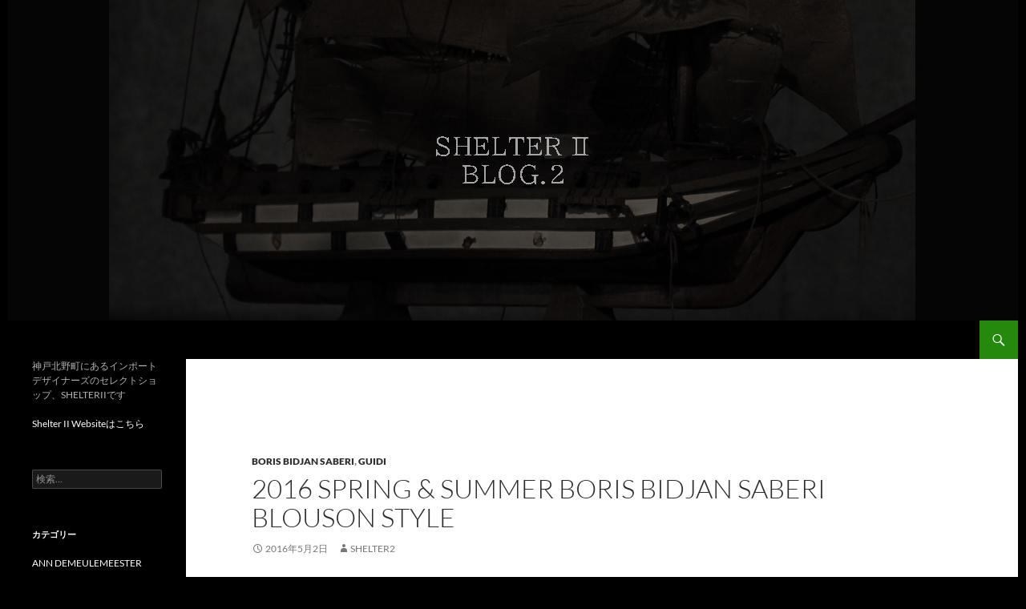

--- FILE ---
content_type: text/html; charset=UTF-8
request_url: http://blog.shelter2.com/2016/05/02/2016-spring-summer-boris-bidjan-saberi-blouson-style/
body_size: 16088
content:
<!DOCTYPE html>
<!--[if IE 7]>
<html class="ie ie7" dir="ltr" lang="ja" prefix="og: https://ogp.me/ns#">
<![endif]-->
<!--[if IE 8]>
<html class="ie ie8" dir="ltr" lang="ja" prefix="og: https://ogp.me/ns#">
<![endif]-->
<!--[if !(IE 7) & !(IE 8)]><!-->
<html dir="ltr" lang="ja" prefix="og: https://ogp.me/ns#">
<!--<![endif]-->
<head>
	<meta charset="UTF-8">
	<meta name="viewport" content="width=device-width, initial-scale=1.0">
	<title>2016 SPRING &amp; SUMMER BORIS BIDJAN SABERI BLOUSON STYLE | ShelterII BLOG</title>
	<link rel="profile" href="https://gmpg.org/xfn/11">
	<link rel="pingback" href="http://blog.shelter2.com/xmlrpc.php">
	<!--[if lt IE 9]>
	<script src="http://blog.shelter2.com/wp-content/themes/twentyfourteen/js/html5.js?ver=3.7.0"></script>
	<![endif]-->
	
		<!-- All in One SEO 4.7.9.1 - aioseo.com -->
	<meta name="description" content="本日はBORIS BIDJAN SABERIのブルゾンをメインにしたスタイリングをご紹介。 DIAGONAL" />
	<meta name="robots" content="max-image-preview:large" />
	<meta name="author" content="Shelter2"/>
	<link rel="canonical" href="http://blog.shelter2.com/2016/05/02/2016-spring-summer-boris-bidjan-saberi-blouson-style/" />
	<meta name="generator" content="All in One SEO (AIOSEO) 4.7.9.1" />
		<meta property="og:locale" content="ja_JP" />
		<meta property="og:site_name" content="ShelterII BLOG | 神戸北野町にあるインポートデザイナーズのセレクトショップ、SHELTERIIです" />
		<meta property="og:type" content="article" />
		<meta property="og:title" content="2016 SPRING &amp; SUMMER BORIS BIDJAN SABERI BLOUSON STYLE | ShelterII BLOG" />
		<meta property="og:description" content="本日はBORIS BIDJAN SABERIのブルゾンをメインにしたスタイリングをご紹介。 DIAGONAL" />
		<meta property="og:url" content="http://blog.shelter2.com/2016/05/02/2016-spring-summer-boris-bidjan-saberi-blouson-style/" />
		<meta property="article:published_time" content="2016-05-02T06:42:18+00:00" />
		<meta property="article:modified_time" content="2016-05-02T06:42:18+00:00" />
		<meta name="twitter:card" content="summary" />
		<meta name="twitter:title" content="2016 SPRING &amp; SUMMER BORIS BIDJAN SABERI BLOUSON STYLE | ShelterII BLOG" />
		<meta name="twitter:description" content="本日はBORIS BIDJAN SABERIのブルゾンをメインにしたスタイリングをご紹介。 DIAGONAL" />
		<script type="application/ld+json" class="aioseo-schema">
			{"@context":"https:\/\/schema.org","@graph":[{"@type":"Article","@id":"http:\/\/blog.shelter2.com\/2016\/05\/02\/2016-spring-summer-boris-bidjan-saberi-blouson-style\/#article","name":"2016 SPRING & SUMMER BORIS BIDJAN SABERI BLOUSON STYLE | ShelterII BLOG","headline":"2016 SPRING &#038; SUMMER BORIS BIDJAN SABERI BLOUSON STYLE","author":{"@id":"http:\/\/blog.shelter2.com\/author\/shelter2\/#author"},"publisher":{"@id":"http:\/\/blog.shelter2.com\/#organization"},"image":{"@type":"ImageObject","url":"http:\/\/blog.shelter2.com\/wp-content\/uploads\/2016\/05\/IMG_5843.jpg","@id":"http:\/\/blog.shelter2.com\/2016\/05\/02\/2016-spring-summer-boris-bidjan-saberi-blouson-style\/#articleImage","width":640,"height":480},"datePublished":"2016-05-02T15:42:18+09:00","dateModified":"2016-05-02T15:42:18+09:00","inLanguage":"ja","mainEntityOfPage":{"@id":"http:\/\/blog.shelter2.com\/2016\/05\/02\/2016-spring-summer-boris-bidjan-saberi-blouson-style\/#webpage"},"isPartOf":{"@id":"http:\/\/blog.shelter2.com\/2016\/05\/02\/2016-spring-summer-boris-bidjan-saberi-blouson-style\/#webpage"},"articleSection":"BORIS BIDJAN SABERI, GUIDI"},{"@type":"BreadcrumbList","@id":"http:\/\/blog.shelter2.com\/2016\/05\/02\/2016-spring-summer-boris-bidjan-saberi-blouson-style\/#breadcrumblist","itemListElement":[{"@type":"ListItem","@id":"http:\/\/blog.shelter2.com\/#listItem","position":1,"name":"\u5bb6","item":"http:\/\/blog.shelter2.com\/","nextItem":{"@type":"ListItem","@id":"http:\/\/blog.shelter2.com\/2016\/#listItem","name":"2016"}},{"@type":"ListItem","@id":"http:\/\/blog.shelter2.com\/2016\/#listItem","position":2,"name":"2016","item":"http:\/\/blog.shelter2.com\/2016\/","nextItem":{"@type":"ListItem","@id":"http:\/\/blog.shelter2.com\/2016\/05\/#listItem","name":"May"},"previousItem":{"@type":"ListItem","@id":"http:\/\/blog.shelter2.com\/#listItem","name":"\u5bb6"}},{"@type":"ListItem","@id":"http:\/\/blog.shelter2.com\/2016\/05\/#listItem","position":3,"name":"May","item":"http:\/\/blog.shelter2.com\/2016\/05\/","nextItem":{"@type":"ListItem","@id":"http:\/\/blog.shelter2.com\/2016\/05\/02\/#listItem","name":"2"},"previousItem":{"@type":"ListItem","@id":"http:\/\/blog.shelter2.com\/2016\/#listItem","name":"2016"}},{"@type":"ListItem","@id":"http:\/\/blog.shelter2.com\/2016\/05\/02\/#listItem","position":4,"name":"2","item":"http:\/\/blog.shelter2.com\/2016\/05\/02\/","nextItem":{"@type":"ListItem","@id":"http:\/\/blog.shelter2.com\/2016\/05\/02\/2016-spring-summer-boris-bidjan-saberi-blouson-style\/#listItem","name":"2016 SPRING & SUMMER BORIS BIDJAN SABERI BLOUSON STYLE"},"previousItem":{"@type":"ListItem","@id":"http:\/\/blog.shelter2.com\/2016\/05\/#listItem","name":"May"}},{"@type":"ListItem","@id":"http:\/\/blog.shelter2.com\/2016\/05\/02\/2016-spring-summer-boris-bidjan-saberi-blouson-style\/#listItem","position":5,"name":"2016 SPRING & SUMMER BORIS BIDJAN SABERI BLOUSON STYLE","previousItem":{"@type":"ListItem","@id":"http:\/\/blog.shelter2.com\/2016\/05\/02\/#listItem","name":"2"}}]},{"@type":"Organization","@id":"http:\/\/blog.shelter2.com\/#organization","name":"ShelterII BLOG","description":"\u795e\u6238\u5317\u91ce\u753a\u306b\u3042\u308b\u30a4\u30f3\u30dd\u30fc\u30c8\u30c7\u30b6\u30a4\u30ca\u30fc\u30ba\u306e\u30bb\u30ec\u30af\u30c8\u30b7\u30e7\u30c3\u30d7\u3001SHELTERII\u3067\u3059","url":"http:\/\/blog.shelter2.com\/"},{"@type":"Person","@id":"http:\/\/blog.shelter2.com\/author\/shelter2\/#author","url":"http:\/\/blog.shelter2.com\/author\/shelter2\/","name":"Shelter2","image":{"@type":"ImageObject","@id":"http:\/\/blog.shelter2.com\/2016\/05\/02\/2016-spring-summer-boris-bidjan-saberi-blouson-style\/#authorImage","url":"https:\/\/secure.gravatar.com\/avatar\/70897ae34eb5063bd6dbb09200e084b1e6b34d4bab24105d1655e7a6e4f69982?s=96&d=mm&r=g","width":96,"height":96,"caption":"Shelter2"}},{"@type":"WebPage","@id":"http:\/\/blog.shelter2.com\/2016\/05\/02\/2016-spring-summer-boris-bidjan-saberi-blouson-style\/#webpage","url":"http:\/\/blog.shelter2.com\/2016\/05\/02\/2016-spring-summer-boris-bidjan-saberi-blouson-style\/","name":"2016 SPRING & SUMMER BORIS BIDJAN SABERI BLOUSON STYLE | ShelterII BLOG","description":"\u672c\u65e5\u306fBORIS BIDJAN SABERI\u306e\u30d6\u30eb\u30be\u30f3\u3092\u30e1\u30a4\u30f3\u306b\u3057\u305f\u30b9\u30bf\u30a4\u30ea\u30f3\u30b0\u3092\u3054\u7d39\u4ecb\u3002 DIAGONAL","inLanguage":"ja","isPartOf":{"@id":"http:\/\/blog.shelter2.com\/#website"},"breadcrumb":{"@id":"http:\/\/blog.shelter2.com\/2016\/05\/02\/2016-spring-summer-boris-bidjan-saberi-blouson-style\/#breadcrumblist"},"author":{"@id":"http:\/\/blog.shelter2.com\/author\/shelter2\/#author"},"creator":{"@id":"http:\/\/blog.shelter2.com\/author\/shelter2\/#author"},"datePublished":"2016-05-02T15:42:18+09:00","dateModified":"2016-05-02T15:42:18+09:00"},{"@type":"WebSite","@id":"http:\/\/blog.shelter2.com\/#website","url":"http:\/\/blog.shelter2.com\/","name":"ShelterII BLOG","description":"\u795e\u6238\u5317\u91ce\u753a\u306b\u3042\u308b\u30a4\u30f3\u30dd\u30fc\u30c8\u30c7\u30b6\u30a4\u30ca\u30fc\u30ba\u306e\u30bb\u30ec\u30af\u30c8\u30b7\u30e7\u30c3\u30d7\u3001SHELTERII\u3067\u3059","inLanguage":"ja","publisher":{"@id":"http:\/\/blog.shelter2.com\/#organization"}}]}
		</script>
		<!-- All in One SEO -->

<link rel="alternate" type="application/rss+xml" title="ShelterII BLOG &raquo; フィード" href="http://blog.shelter2.com/feed/" />
<link rel="alternate" type="application/rss+xml" title="ShelterII BLOG &raquo; コメントフィード" href="http://blog.shelter2.com/comments/feed/" />
<link rel="alternate" title="oEmbed (JSON)" type="application/json+oembed" href="http://blog.shelter2.com/wp-json/oembed/1.0/embed?url=http%3A%2F%2Fblog.shelter2.com%2F2016%2F05%2F02%2F2016-spring-summer-boris-bidjan-saberi-blouson-style%2F" />
<link rel="alternate" title="oEmbed (XML)" type="text/xml+oembed" href="http://blog.shelter2.com/wp-json/oembed/1.0/embed?url=http%3A%2F%2Fblog.shelter2.com%2F2016%2F05%2F02%2F2016-spring-summer-boris-bidjan-saberi-blouson-style%2F&#038;format=xml" />
<style id='wp-img-auto-sizes-contain-inline-css'>
img:is([sizes=auto i],[sizes^="auto," i]){contain-intrinsic-size:3000px 1500px}
/*# sourceURL=wp-img-auto-sizes-contain-inline-css */
</style>
<style id='wp-emoji-styles-inline-css'>

	img.wp-smiley, img.emoji {
		display: inline !important;
		border: none !important;
		box-shadow: none !important;
		height: 1em !important;
		width: 1em !important;
		margin: 0 0.07em !important;
		vertical-align: -0.1em !important;
		background: none !important;
		padding: 0 !important;
	}
/*# sourceURL=wp-emoji-styles-inline-css */
</style>
<style id='wp-block-library-inline-css'>
:root{--wp-block-synced-color:#7a00df;--wp-block-synced-color--rgb:122,0,223;--wp-bound-block-color:var(--wp-block-synced-color);--wp-editor-canvas-background:#ddd;--wp-admin-theme-color:#007cba;--wp-admin-theme-color--rgb:0,124,186;--wp-admin-theme-color-darker-10:#006ba1;--wp-admin-theme-color-darker-10--rgb:0,107,160.5;--wp-admin-theme-color-darker-20:#005a87;--wp-admin-theme-color-darker-20--rgb:0,90,135;--wp-admin-border-width-focus:2px}@media (min-resolution:192dpi){:root{--wp-admin-border-width-focus:1.5px}}.wp-element-button{cursor:pointer}:root .has-very-light-gray-background-color{background-color:#eee}:root .has-very-dark-gray-background-color{background-color:#313131}:root .has-very-light-gray-color{color:#eee}:root .has-very-dark-gray-color{color:#313131}:root .has-vivid-green-cyan-to-vivid-cyan-blue-gradient-background{background:linear-gradient(135deg,#00d084,#0693e3)}:root .has-purple-crush-gradient-background{background:linear-gradient(135deg,#34e2e4,#4721fb 50%,#ab1dfe)}:root .has-hazy-dawn-gradient-background{background:linear-gradient(135deg,#faaca8,#dad0ec)}:root .has-subdued-olive-gradient-background{background:linear-gradient(135deg,#fafae1,#67a671)}:root .has-atomic-cream-gradient-background{background:linear-gradient(135deg,#fdd79a,#004a59)}:root .has-nightshade-gradient-background{background:linear-gradient(135deg,#330968,#31cdcf)}:root .has-midnight-gradient-background{background:linear-gradient(135deg,#020381,#2874fc)}:root{--wp--preset--font-size--normal:16px;--wp--preset--font-size--huge:42px}.has-regular-font-size{font-size:1em}.has-larger-font-size{font-size:2.625em}.has-normal-font-size{font-size:var(--wp--preset--font-size--normal)}.has-huge-font-size{font-size:var(--wp--preset--font-size--huge)}.has-text-align-center{text-align:center}.has-text-align-left{text-align:left}.has-text-align-right{text-align:right}.has-fit-text{white-space:nowrap!important}#end-resizable-editor-section{display:none}.aligncenter{clear:both}.items-justified-left{justify-content:flex-start}.items-justified-center{justify-content:center}.items-justified-right{justify-content:flex-end}.items-justified-space-between{justify-content:space-between}.screen-reader-text{border:0;clip-path:inset(50%);height:1px;margin:-1px;overflow:hidden;padding:0;position:absolute;width:1px;word-wrap:normal!important}.screen-reader-text:focus{background-color:#ddd;clip-path:none;color:#444;display:block;font-size:1em;height:auto;left:5px;line-height:normal;padding:15px 23px 14px;text-decoration:none;top:5px;width:auto;z-index:100000}html :where(.has-border-color){border-style:solid}html :where([style*=border-top-color]){border-top-style:solid}html :where([style*=border-right-color]){border-right-style:solid}html :where([style*=border-bottom-color]){border-bottom-style:solid}html :where([style*=border-left-color]){border-left-style:solid}html :where([style*=border-width]){border-style:solid}html :where([style*=border-top-width]){border-top-style:solid}html :where([style*=border-right-width]){border-right-style:solid}html :where([style*=border-bottom-width]){border-bottom-style:solid}html :where([style*=border-left-width]){border-left-style:solid}html :where(img[class*=wp-image-]){height:auto;max-width:100%}:where(figure){margin:0 0 1em}html :where(.is-position-sticky){--wp-admin--admin-bar--position-offset:var(--wp-admin--admin-bar--height,0px)}@media screen and (max-width:600px){html :where(.is-position-sticky){--wp-admin--admin-bar--position-offset:0px}}

/*# sourceURL=wp-block-library-inline-css */
</style><style id='global-styles-inline-css'>
:root{--wp--preset--aspect-ratio--square: 1;--wp--preset--aspect-ratio--4-3: 4/3;--wp--preset--aspect-ratio--3-4: 3/4;--wp--preset--aspect-ratio--3-2: 3/2;--wp--preset--aspect-ratio--2-3: 2/3;--wp--preset--aspect-ratio--16-9: 16/9;--wp--preset--aspect-ratio--9-16: 9/16;--wp--preset--color--black: #000;--wp--preset--color--cyan-bluish-gray: #abb8c3;--wp--preset--color--white: #fff;--wp--preset--color--pale-pink: #f78da7;--wp--preset--color--vivid-red: #cf2e2e;--wp--preset--color--luminous-vivid-orange: #ff6900;--wp--preset--color--luminous-vivid-amber: #fcb900;--wp--preset--color--light-green-cyan: #7bdcb5;--wp--preset--color--vivid-green-cyan: #00d084;--wp--preset--color--pale-cyan-blue: #8ed1fc;--wp--preset--color--vivid-cyan-blue: #0693e3;--wp--preset--color--vivid-purple: #9b51e0;--wp--preset--color--green: #24890d;--wp--preset--color--dark-gray: #2b2b2b;--wp--preset--color--medium-gray: #767676;--wp--preset--color--light-gray: #f5f5f5;--wp--preset--gradient--vivid-cyan-blue-to-vivid-purple: linear-gradient(135deg,rgb(6,147,227) 0%,rgb(155,81,224) 100%);--wp--preset--gradient--light-green-cyan-to-vivid-green-cyan: linear-gradient(135deg,rgb(122,220,180) 0%,rgb(0,208,130) 100%);--wp--preset--gradient--luminous-vivid-amber-to-luminous-vivid-orange: linear-gradient(135deg,rgb(252,185,0) 0%,rgb(255,105,0) 100%);--wp--preset--gradient--luminous-vivid-orange-to-vivid-red: linear-gradient(135deg,rgb(255,105,0) 0%,rgb(207,46,46) 100%);--wp--preset--gradient--very-light-gray-to-cyan-bluish-gray: linear-gradient(135deg,rgb(238,238,238) 0%,rgb(169,184,195) 100%);--wp--preset--gradient--cool-to-warm-spectrum: linear-gradient(135deg,rgb(74,234,220) 0%,rgb(151,120,209) 20%,rgb(207,42,186) 40%,rgb(238,44,130) 60%,rgb(251,105,98) 80%,rgb(254,248,76) 100%);--wp--preset--gradient--blush-light-purple: linear-gradient(135deg,rgb(255,206,236) 0%,rgb(152,150,240) 100%);--wp--preset--gradient--blush-bordeaux: linear-gradient(135deg,rgb(254,205,165) 0%,rgb(254,45,45) 50%,rgb(107,0,62) 100%);--wp--preset--gradient--luminous-dusk: linear-gradient(135deg,rgb(255,203,112) 0%,rgb(199,81,192) 50%,rgb(65,88,208) 100%);--wp--preset--gradient--pale-ocean: linear-gradient(135deg,rgb(255,245,203) 0%,rgb(182,227,212) 50%,rgb(51,167,181) 100%);--wp--preset--gradient--electric-grass: linear-gradient(135deg,rgb(202,248,128) 0%,rgb(113,206,126) 100%);--wp--preset--gradient--midnight: linear-gradient(135deg,rgb(2,3,129) 0%,rgb(40,116,252) 100%);--wp--preset--font-size--small: 13px;--wp--preset--font-size--medium: 20px;--wp--preset--font-size--large: 36px;--wp--preset--font-size--x-large: 42px;--wp--preset--spacing--20: 0.44rem;--wp--preset--spacing--30: 0.67rem;--wp--preset--spacing--40: 1rem;--wp--preset--spacing--50: 1.5rem;--wp--preset--spacing--60: 2.25rem;--wp--preset--spacing--70: 3.38rem;--wp--preset--spacing--80: 5.06rem;--wp--preset--shadow--natural: 6px 6px 9px rgba(0, 0, 0, 0.2);--wp--preset--shadow--deep: 12px 12px 50px rgba(0, 0, 0, 0.4);--wp--preset--shadow--sharp: 6px 6px 0px rgba(0, 0, 0, 0.2);--wp--preset--shadow--outlined: 6px 6px 0px -3px rgb(255, 255, 255), 6px 6px rgb(0, 0, 0);--wp--preset--shadow--crisp: 6px 6px 0px rgb(0, 0, 0);}:where(.is-layout-flex){gap: 0.5em;}:where(.is-layout-grid){gap: 0.5em;}body .is-layout-flex{display: flex;}.is-layout-flex{flex-wrap: wrap;align-items: center;}.is-layout-flex > :is(*, div){margin: 0;}body .is-layout-grid{display: grid;}.is-layout-grid > :is(*, div){margin: 0;}:where(.wp-block-columns.is-layout-flex){gap: 2em;}:where(.wp-block-columns.is-layout-grid){gap: 2em;}:where(.wp-block-post-template.is-layout-flex){gap: 1.25em;}:where(.wp-block-post-template.is-layout-grid){gap: 1.25em;}.has-black-color{color: var(--wp--preset--color--black) !important;}.has-cyan-bluish-gray-color{color: var(--wp--preset--color--cyan-bluish-gray) !important;}.has-white-color{color: var(--wp--preset--color--white) !important;}.has-pale-pink-color{color: var(--wp--preset--color--pale-pink) !important;}.has-vivid-red-color{color: var(--wp--preset--color--vivid-red) !important;}.has-luminous-vivid-orange-color{color: var(--wp--preset--color--luminous-vivid-orange) !important;}.has-luminous-vivid-amber-color{color: var(--wp--preset--color--luminous-vivid-amber) !important;}.has-light-green-cyan-color{color: var(--wp--preset--color--light-green-cyan) !important;}.has-vivid-green-cyan-color{color: var(--wp--preset--color--vivid-green-cyan) !important;}.has-pale-cyan-blue-color{color: var(--wp--preset--color--pale-cyan-blue) !important;}.has-vivid-cyan-blue-color{color: var(--wp--preset--color--vivid-cyan-blue) !important;}.has-vivid-purple-color{color: var(--wp--preset--color--vivid-purple) !important;}.has-black-background-color{background-color: var(--wp--preset--color--black) !important;}.has-cyan-bluish-gray-background-color{background-color: var(--wp--preset--color--cyan-bluish-gray) !important;}.has-white-background-color{background-color: var(--wp--preset--color--white) !important;}.has-pale-pink-background-color{background-color: var(--wp--preset--color--pale-pink) !important;}.has-vivid-red-background-color{background-color: var(--wp--preset--color--vivid-red) !important;}.has-luminous-vivid-orange-background-color{background-color: var(--wp--preset--color--luminous-vivid-orange) !important;}.has-luminous-vivid-amber-background-color{background-color: var(--wp--preset--color--luminous-vivid-amber) !important;}.has-light-green-cyan-background-color{background-color: var(--wp--preset--color--light-green-cyan) !important;}.has-vivid-green-cyan-background-color{background-color: var(--wp--preset--color--vivid-green-cyan) !important;}.has-pale-cyan-blue-background-color{background-color: var(--wp--preset--color--pale-cyan-blue) !important;}.has-vivid-cyan-blue-background-color{background-color: var(--wp--preset--color--vivid-cyan-blue) !important;}.has-vivid-purple-background-color{background-color: var(--wp--preset--color--vivid-purple) !important;}.has-black-border-color{border-color: var(--wp--preset--color--black) !important;}.has-cyan-bluish-gray-border-color{border-color: var(--wp--preset--color--cyan-bluish-gray) !important;}.has-white-border-color{border-color: var(--wp--preset--color--white) !important;}.has-pale-pink-border-color{border-color: var(--wp--preset--color--pale-pink) !important;}.has-vivid-red-border-color{border-color: var(--wp--preset--color--vivid-red) !important;}.has-luminous-vivid-orange-border-color{border-color: var(--wp--preset--color--luminous-vivid-orange) !important;}.has-luminous-vivid-amber-border-color{border-color: var(--wp--preset--color--luminous-vivid-amber) !important;}.has-light-green-cyan-border-color{border-color: var(--wp--preset--color--light-green-cyan) !important;}.has-vivid-green-cyan-border-color{border-color: var(--wp--preset--color--vivid-green-cyan) !important;}.has-pale-cyan-blue-border-color{border-color: var(--wp--preset--color--pale-cyan-blue) !important;}.has-vivid-cyan-blue-border-color{border-color: var(--wp--preset--color--vivid-cyan-blue) !important;}.has-vivid-purple-border-color{border-color: var(--wp--preset--color--vivid-purple) !important;}.has-vivid-cyan-blue-to-vivid-purple-gradient-background{background: var(--wp--preset--gradient--vivid-cyan-blue-to-vivid-purple) !important;}.has-light-green-cyan-to-vivid-green-cyan-gradient-background{background: var(--wp--preset--gradient--light-green-cyan-to-vivid-green-cyan) !important;}.has-luminous-vivid-amber-to-luminous-vivid-orange-gradient-background{background: var(--wp--preset--gradient--luminous-vivid-amber-to-luminous-vivid-orange) !important;}.has-luminous-vivid-orange-to-vivid-red-gradient-background{background: var(--wp--preset--gradient--luminous-vivid-orange-to-vivid-red) !important;}.has-very-light-gray-to-cyan-bluish-gray-gradient-background{background: var(--wp--preset--gradient--very-light-gray-to-cyan-bluish-gray) !important;}.has-cool-to-warm-spectrum-gradient-background{background: var(--wp--preset--gradient--cool-to-warm-spectrum) !important;}.has-blush-light-purple-gradient-background{background: var(--wp--preset--gradient--blush-light-purple) !important;}.has-blush-bordeaux-gradient-background{background: var(--wp--preset--gradient--blush-bordeaux) !important;}.has-luminous-dusk-gradient-background{background: var(--wp--preset--gradient--luminous-dusk) !important;}.has-pale-ocean-gradient-background{background: var(--wp--preset--gradient--pale-ocean) !important;}.has-electric-grass-gradient-background{background: var(--wp--preset--gradient--electric-grass) !important;}.has-midnight-gradient-background{background: var(--wp--preset--gradient--midnight) !important;}.has-small-font-size{font-size: var(--wp--preset--font-size--small) !important;}.has-medium-font-size{font-size: var(--wp--preset--font-size--medium) !important;}.has-large-font-size{font-size: var(--wp--preset--font-size--large) !important;}.has-x-large-font-size{font-size: var(--wp--preset--font-size--x-large) !important;}
/*# sourceURL=global-styles-inline-css */
</style>

<style id='classic-theme-styles-inline-css'>
/*! This file is auto-generated */
.wp-block-button__link{color:#fff;background-color:#32373c;border-radius:9999px;box-shadow:none;text-decoration:none;padding:calc(.667em + 2px) calc(1.333em + 2px);font-size:1.125em}.wp-block-file__button{background:#32373c;color:#fff;text-decoration:none}
/*# sourceURL=/wp-includes/css/classic-themes.min.css */
</style>
<link rel='stylesheet' id='wc-shortcodes-style-css' href='http://blog.shelter2.com/wp-content/plugins/wc-shortcodes/public/assets/css/style.css?ver=3.42' media='all' />
<link rel='stylesheet' id='twentyfourteen-lato-css' href='http://blog.shelter2.com/wp-content/themes/twentyfourteen/fonts/font-lato.css?ver=20230328' media='all' />
<link rel='stylesheet' id='genericons-css' href='http://blog.shelter2.com/wp-content/themes/twentyfourteen/genericons/genericons.css?ver=3.0.3' media='all' />
<link rel='stylesheet' id='twentyfourteen-style-css' href='http://blog.shelter2.com/wp-content/themes/twentyfourteen/style.css?ver=20241112' media='all' />
<link rel='stylesheet' id='twentyfourteen-block-style-css' href='http://blog.shelter2.com/wp-content/themes/twentyfourteen/css/blocks.css?ver=20240708' media='all' />
<style id='akismet-widget-style-inline-css'>

			.a-stats {
				--akismet-color-mid-green: #357b49;
				--akismet-color-white: #fff;
				--akismet-color-light-grey: #f6f7f7;

				max-width: 350px;
				width: auto;
			}

			.a-stats * {
				all: unset;
				box-sizing: border-box;
			}

			.a-stats strong {
				font-weight: 600;
			}

			.a-stats a.a-stats__link,
			.a-stats a.a-stats__link:visited,
			.a-stats a.a-stats__link:active {
				background: var(--akismet-color-mid-green);
				border: none;
				box-shadow: none;
				border-radius: 8px;
				color: var(--akismet-color-white);
				cursor: pointer;
				display: block;
				font-family: -apple-system, BlinkMacSystemFont, 'Segoe UI', 'Roboto', 'Oxygen-Sans', 'Ubuntu', 'Cantarell', 'Helvetica Neue', sans-serif;
				font-weight: 500;
				padding: 12px;
				text-align: center;
				text-decoration: none;
				transition: all 0.2s ease;
			}

			/* Extra specificity to deal with TwentyTwentyOne focus style */
			.widget .a-stats a.a-stats__link:focus {
				background: var(--akismet-color-mid-green);
				color: var(--akismet-color-white);
				text-decoration: none;
			}

			.a-stats a.a-stats__link:hover {
				filter: brightness(110%);
				box-shadow: 0 4px 12px rgba(0, 0, 0, 0.06), 0 0 2px rgba(0, 0, 0, 0.16);
			}

			.a-stats .count {
				color: var(--akismet-color-white);
				display: block;
				font-size: 1.5em;
				line-height: 1.4;
				padding: 0 13px;
				white-space: nowrap;
			}
		
/*# sourceURL=akismet-widget-style-inline-css */
</style>
<link rel='stylesheet' id='wordpresscanvas-font-awesome-css' href='http://blog.shelter2.com/wp-content/plugins/wc-shortcodes/public/assets/css/font-awesome.min.css?ver=4.7.0' media='all' />
<script src="http://blog.shelter2.com/wp-includes/js/jquery/jquery.min.js?ver=3.7.1" id="jquery-core-js"></script>
<script src="http://blog.shelter2.com/wp-includes/js/jquery/jquery-migrate.min.js?ver=3.4.1" id="jquery-migrate-js"></script>
<script src="http://blog.shelter2.com/wp-content/themes/twentyfourteen/js/functions.js?ver=20230526" id="twentyfourteen-script-js" defer data-wp-strategy="defer"></script>
<link rel="https://api.w.org/" href="http://blog.shelter2.com/wp-json/" /><link rel="alternate" title="JSON" type="application/json" href="http://blog.shelter2.com/wp-json/wp/v2/posts/1999" /><link rel="EditURI" type="application/rsd+xml" title="RSD" href="http://blog.shelter2.com/xmlrpc.php?rsd" />
<meta name="generator" content="WordPress 6.9" />
<link rel='shortlink' href='http://blog.shelter2.com/?p=1999' />
    <style>.site {margin: 0 auto;max-width: px;width: 100%;}.site-header{max-width: px;}
		@media screen and (min-width: 1110px) {.archive-header,.comments-area,.image-navigation,.page-header,.page-content,.post-navigation,.site-content .entry-header,
	    .site-content .entry-content,.site-content .entry-summary,.site-content footer.entry-meta{padding-left: 55px;}}</style>
    <style>
	    .site-content .entry-header,.site-content .entry-content,.site-content .entry-summary,.site-content .entry-meta,.page-content 
		{max-width: 874px;}.comments-area{max-width: 874px;}.post-navigation, .image-navigation{max-width: 874px;}</style>
	<style>.content-sidebar{display:none}.full-width.singular .site-content .hentry .post-thumbnail img{width:100%;}</style>
    <style>.content-area{padding-top: px;}.content-sidebar{padding-top: px;}
		@media screen and (min-width: 846px) {.content-area,.content-sidebar{padding-top: px;}}</style>
		<style type="text/css" id="twentyfourteen-header-css">
				.site-title a {
			color: #000000;
		}
		</style>
		<style id="custom-background-css">
body.custom-background { background-color: #000000; }
</style>
	</head>

<body class="wp-singular post-template-default single single-post postid-1999 single-format-standard custom-background wp-embed-responsive wp-theme-twentyfourteen full-width wc-shortcodes-font-awesome-enabled header-image singular">
<div id="page" class="hfeed site">
		<div id="site-header">
		<a href="http://blog.shelter2.com/" rel="home">
			<img src="http://blog.shelter2.com/wp-content/uploads/2020/08/5733cd441a2523619bb9b30aa9f7c793.jpg" width="1260" height="400" alt="ShelterII BLOG" srcset="http://blog.shelter2.com/wp-content/uploads/2020/08/5733cd441a2523619bb9b30aa9f7c793.jpg 1260w, http://blog.shelter2.com/wp-content/uploads/2020/08/5733cd441a2523619bb9b30aa9f7c793-300x95.jpg 300w, http://blog.shelter2.com/wp-content/uploads/2020/08/5733cd441a2523619bb9b30aa9f7c793-768x244.jpg 768w, http://blog.shelter2.com/wp-content/uploads/2020/08/5733cd441a2523619bb9b30aa9f7c793-1024x325.jpg 1024w" sizes="(max-width: 1260px) 100vw, 1260px" decoding="async" fetchpriority="high" />		</a>
	</div>
	
	<header id="masthead" class="site-header">
		<div class="header-main">
			<h1 class="site-title"><a href="http://blog.shelter2.com/" rel="home">ShelterII BLOG</a></h1>

			<div class="search-toggle">
				<a href="#search-container" class="screen-reader-text" aria-expanded="false" aria-controls="search-container">
					検索				</a>
			</div>

			<nav id="primary-navigation" class="site-navigation primary-navigation">
				<button class="menu-toggle">メインメニュー</button>
				<a class="screen-reader-text skip-link" href="#content">
					コンテンツへスキップ				</a>
				<div id="primary-menu" class="nav-menu"></div>
			</nav>
		</div>

		<div id="search-container" class="search-box-wrapper hide">
			<div class="search-box">
				<form role="search" method="get" class="search-form" action="http://blog.shelter2.com/">
				<label>
					<span class="screen-reader-text">検索:</span>
					<input type="search" class="search-field" placeholder="検索&hellip;" value="" name="s" />
				</label>
				<input type="submit" class="search-submit" value="検索" />
			</form>			</div>
		</div>
	</header><!-- #masthead -->

	<div id="main" class="site-main">

	<div id="primary" class="content-area">
		<div id="content" class="site-content" role="main">
			<article id="post-1999" class="post-1999 post type-post status-publish format-standard hentry category-boris-bidjan-saberi category-guidi">
        <!-- その他のコード -->
</article>


	<header class="entry-header">
				<div class="entry-meta">
			<span class="cat-links"><a href="http://blog.shelter2.com/category/boris-bidjan-saberi/" rel="category tag">BORIS BIDJAN SABERI</a>, <a href="http://blog.shelter2.com/category/guidi/" rel="category tag">GUIDI</a></span>
		</div>
			<h1 class="entry-title">2016 SPRING &#038; SUMMER BORIS BIDJAN SABERI BLOUSON STYLE</h1>
		<div class="entry-meta">
			<span class="entry-date"><a href="http://blog.shelter2.com/2016/05/02/2016-spring-summer-boris-bidjan-saberi-blouson-style/" rel="bookmark"><time class="entry-date" datetime="2016-05-02T15:42:18+09:00">2016年5月2日</time></a></span> <span class="byline"><span class="author vcard"><a class="url fn n" href="http://blog.shelter2.com/author/shelter2/" rel="author">Shelter2</a></span></span>		</div><!-- .entry-meta -->
	</header><!-- .entry-header -->

		<div class="entry-content">
		<p style="text-align: center;"><strong>本日はBORIS BIDJAN SABERIのブルゾンをメインにしたスタイリングをご紹介。</strong></p>
<p style="text-align: center;"><strong><a href="http://blog.shelter2.com/wp-content/uploads/2016/05/IMG_5843.jpg"><img decoding="async" class="alignnone size-full wp-image-2000" src="http://blog.shelter2.com/wp-content/uploads/2016/05/IMG_5843.jpg" alt="IMG_5843" width="640" height="480" srcset="http://blog.shelter2.com/wp-content/uploads/2016/05/IMG_5843.jpg 640w, http://blog.shelter2.com/wp-content/uploads/2016/05/IMG_5843-300x225.jpg 300w" sizes="(max-width: 640px) 100vw, 640px" /></a> </strong></p>
<p style="text-align: center;"><strong><a href="http://shelter2.com/?pid=94369554">DIAGONAL ZIPPED BLOUSON / BORIS BIDJAN SABERI 120,960円(税込) </a></strong></p>
<p style="text-align: center;"><strong><a href="http://shelter2.com/?pid=94369556">TIGHT FIT KNIT / BORIS BIDJAN SABERI 86,400円(税込) </a></strong></p>
<p style="text-align: center;"><strong><a href="http://shelter2.com/?pid=94369563">CRROPED PANTS / BORIS BIDJAN SABERI 133,920円(税込) </a></strong></p>
<p style="text-align: center;"><strong><a href="http://shelter2.com/?pid=94369449" target="_blank">DERBY SHOES / GUIDI 106,920円(税込) </a></strong></p>
<p style="text-align: center;"><strong><a href="http://blog.shelter2.com/wp-content/uploads/2016/05/IMG_5845.jpg"><img decoding="async" class="alignnone size-full wp-image-2001" src="http://blog.shelter2.com/wp-content/uploads/2016/05/IMG_5845.jpg" alt="IMG_5845" width="640" height="480" srcset="http://blog.shelter2.com/wp-content/uploads/2016/05/IMG_5845.jpg 640w, http://blog.shelter2.com/wp-content/uploads/2016/05/IMG_5845-300x225.jpg 300w" sizes="(max-width: 640px) 100vw, 640px" /></a> </strong></p>
<p style="text-align: center;"><strong><a href="http://shelter2.com/?pid=94369554">DIAGONAL ZIPPED BLOUSON / BORIS BIDJAN SABERI 120,960円(税込) </a></strong></p>
<p style="text-align: center;"><strong>定番の&#8221;ZIPPER1&#8243;をグレーカラーでオーダー。</strong></p>
<p style="text-align: center;"><strong><a href="http://blog.shelter2.com/wp-content/uploads/2016/05/IMG_5854.jpg"><img loading="lazy" decoding="async" class="alignnone size-full wp-image-2008" src="http://blog.shelter2.com/wp-content/uploads/2016/05/IMG_5854.jpg" alt="IMG_5854" width="640" height="480" srcset="http://blog.shelter2.com/wp-content/uploads/2016/05/IMG_5854.jpg 640w, http://blog.shelter2.com/wp-content/uploads/2016/05/IMG_5854-300x225.jpg 300w" sizes="auto, (max-width: 640px) 100vw, 640px" /></a></strong></p>
<p style="text-align: center;"><strong><a href="http://blog.shelter2.com/wp-content/uploads/2016/05/IMG_5855.jpg"><img loading="lazy" decoding="async" class="alignnone size-full wp-image-2009" src="http://blog.shelter2.com/wp-content/uploads/2016/05/IMG_5855.jpg" alt="IMG_5855" width="640" height="480" srcset="http://blog.shelter2.com/wp-content/uploads/2016/05/IMG_5855.jpg 640w, http://blog.shelter2.com/wp-content/uploads/2016/05/IMG_5855-300x225.jpg 300w" sizes="auto, (max-width: 640px) 100vw, 640px" /></a></strong></p>
<p style="text-align: center;"><strong>生地の表面にはビニール加工がされており、</strong><br />
<strong>随所のコントラストがポイント。</strong></p>
<p style="text-align: center;"><strong>また加工により生地感にも弾力性がございます。</strong></p>
<p style="text-align: center;"><strong><a href="http://blog.shelter2.com/wp-content/uploads/2016/05/IMG_5848.jpg"><img loading="lazy" decoding="async" class="alignnone size-full wp-image-2003" src="http://blog.shelter2.com/wp-content/uploads/2016/05/IMG_5848.jpg" alt="IMG_5848" width="640" height="480" srcset="http://blog.shelter2.com/wp-content/uploads/2016/05/IMG_5848.jpg 640w, http://blog.shelter2.com/wp-content/uploads/2016/05/IMG_5848-300x225.jpg 300w" sizes="auto, (max-width: 640px) 100vw, 640px" /></a></strong></p>
<p style="text-align: center;"><strong><a href="http://blog.shelter2.com/wp-content/uploads/2016/05/IMG_5846.jpg"><img loading="lazy" decoding="async" class="alignnone size-full wp-image-2002" src="http://blog.shelter2.com/wp-content/uploads/2016/05/IMG_5846.jpg" alt="IMG_5846" width="640" height="480" srcset="http://blog.shelter2.com/wp-content/uploads/2016/05/IMG_5846.jpg 640w, http://blog.shelter2.com/wp-content/uploads/2016/05/IMG_5846-300x225.jpg 300w" sizes="auto, (max-width: 640px) 100vw, 640px" /></a></strong></p>
<p style="text-align: center;"><strong><a href="http://blog.shelter2.com/wp-content/uploads/2016/05/IMG_5850.jpg"><img loading="lazy" decoding="async" class="alignnone size-full wp-image-2004" src="http://blog.shelter2.com/wp-content/uploads/2016/05/IMG_5850.jpg" alt="IMG_5850" width="640" height="480" srcset="http://blog.shelter2.com/wp-content/uploads/2016/05/IMG_5850.jpg 640w, http://blog.shelter2.com/wp-content/uploads/2016/05/IMG_5850-300x225.jpg 300w" sizes="auto, (max-width: 640px) 100vw, 640px" /></a></strong></p>
<p style="text-align: center;"><strong>レイヤード部分はカラートーンが異なりますのでスタイルの幅も広がります。</strong></p>
<p style="text-align: center;"><strong><a href="http://blog.shelter2.com/wp-content/uploads/2016/05/IMG_5852.jpg"><img loading="lazy" decoding="async" class="alignnone size-full wp-image-2006" src="http://blog.shelter2.com/wp-content/uploads/2016/05/IMG_5852.jpg" alt="IMG_5852" width="640" height="480" srcset="http://blog.shelter2.com/wp-content/uploads/2016/05/IMG_5852.jpg 640w, http://blog.shelter2.com/wp-content/uploads/2016/05/IMG_5852-300x225.jpg 300w" sizes="auto, (max-width: 640px) 100vw, 640px" /></a> </strong></p>
<p style="text-align: center;"><strong><a href="http://blog.shelter2.com/wp-content/uploads/2016/05/IMG_5853.jpg"><img loading="lazy" decoding="async" class="alignnone size-full wp-image-2007" src="http://blog.shelter2.com/wp-content/uploads/2016/05/IMG_5853.jpg" alt="IMG_5853" width="640" height="480" srcset="http://blog.shelter2.com/wp-content/uploads/2016/05/IMG_5853.jpg 640w, http://blog.shelter2.com/wp-content/uploads/2016/05/IMG_5853-300x225.jpg 300w" sizes="auto, (max-width: 640px) 100vw, 640px" /></a> </strong></p>
<p style="text-align: center;"><strong>レイヤード部は内部に収納できるようになっており、</strong><br />
<strong>すっきりとした印象でシンプルに着用頂く事もできます。</strong></p>
<p style="text-align: center;"><strong><a href="http://blog.shelter2.com/wp-content/uploads/2016/05/IMG_5856.jpg"><img loading="lazy" decoding="async" class="alignnone size-full wp-image-2010" src="http://blog.shelter2.com/wp-content/uploads/2016/05/IMG_5856.jpg" alt="IMG_5856" width="640" height="480" srcset="http://blog.shelter2.com/wp-content/uploads/2016/05/IMG_5856.jpg 640w, http://blog.shelter2.com/wp-content/uploads/2016/05/IMG_5856-300x225.jpg 300w" sizes="auto, (max-width: 640px) 100vw, 640px" /></a> </strong></p>
<p style="text-align: center;"><strong><a href="http://blog.shelter2.com/wp-content/uploads/2016/05/IMG_5857.jpg"><img loading="lazy" decoding="async" class="alignnone size-full wp-image-2011" src="http://blog.shelter2.com/wp-content/uploads/2016/05/IMG_5857.jpg" alt="IMG_5857" width="640" height="480" srcset="http://blog.shelter2.com/wp-content/uploads/2016/05/IMG_5857.jpg 640w, http://blog.shelter2.com/wp-content/uploads/2016/05/IMG_5857-300x225.jpg 300w" sizes="auto, (max-width: 640px) 100vw, 640px" /></a> </strong></p>
<p style="text-align: center;"><strong>素材の加工・レイヤード・パターニングとギミックの詰まった１点。</strong></p>
<p style="text-align: center;"><strong>コットン素材で通年で使用できる定番アイテムとなっております。</strong></p>
<p style="text-align: center;"><strong><a href="http://blog.shelter2.com/wp-content/uploads/2016/05/IMG_5861.jpg"><img loading="lazy" decoding="async" class="alignnone size-full wp-image-2014" src="http://blog.shelter2.com/wp-content/uploads/2016/05/IMG_5861.jpg" alt="IMG_5861" width="640" height="480" srcset="http://blog.shelter2.com/wp-content/uploads/2016/05/IMG_5861.jpg 640w, http://blog.shelter2.com/wp-content/uploads/2016/05/IMG_5861-300x225.jpg 300w" sizes="auto, (max-width: 640px) 100vw, 640px" /></a></strong></p>
<p style="text-align: center;"><strong><a href="http://blog.shelter2.com/wp-content/uploads/2016/05/IMG_5863.jpg"><img loading="lazy" decoding="async" class="alignnone size-full wp-image-2016" src="http://blog.shelter2.com/wp-content/uploads/2016/05/IMG_5863.jpg" alt="IMG_5863" width="640" height="480" srcset="http://blog.shelter2.com/wp-content/uploads/2016/05/IMG_5863.jpg 640w, http://blog.shelter2.com/wp-content/uploads/2016/05/IMG_5863-300x225.jpg 300w" sizes="auto, (max-width: 640px) 100vw, 640px" /></a></strong></p>
<p style="text-align: center;"><strong><a href="http://shelter2.com/?pid=94369556">TIGHT FIT KNIT / BORIS BIDJAN SABERI 86,400円(税込) </a></strong></p>
<p style="text-align: center;"><strong>こちらは一件シンプルなコットンニットになりますが、</strong><br />
<strong>身体に沿ったシルエットと編みがポイント。</strong></p>
<p style="text-align: center;"><strong><a href="http://blog.shelter2.com/wp-content/uploads/2016/05/IMG_5862.jpg"><img loading="lazy" decoding="async" class="alignnone size-full wp-image-2015" src="http://blog.shelter2.com/wp-content/uploads/2016/05/IMG_5862.jpg" alt="IMG_5862" width="640" height="480" srcset="http://blog.shelter2.com/wp-content/uploads/2016/05/IMG_5862.jpg 640w, http://blog.shelter2.com/wp-content/uploads/2016/05/IMG_5862-300x225.jpg 300w" sizes="auto, (max-width: 640px) 100vw, 640px" /></a></strong></p>
<p style="text-align: center;"><strong><a href="http://blog.shelter2.com/wp-content/uploads/2016/05/IMG_5864.jpg"><img loading="lazy" decoding="async" class="alignnone size-full wp-image-2017" src="http://blog.shelter2.com/wp-content/uploads/2016/05/IMG_5864.jpg" alt="IMG_5864" width="640" height="480" srcset="http://blog.shelter2.com/wp-content/uploads/2016/05/IMG_5864.jpg 640w, http://blog.shelter2.com/wp-content/uploads/2016/05/IMG_5864-300x225.jpg 300w" sizes="auto, (max-width: 640px) 100vw, 640px" /></a></strong></p>
<p style="text-align: center;"><strong>随所で編みの向きと種類を切り替える事で</strong><br />
<strong>ブランド独自のパターニングをニットで再現。</strong></p>
<p style="text-align: center;"><strong>シンプルな見た目とは対極的に技術と手間が掛けられております。</strong></p>
<p style="text-align: center;"><strong><a href="http://blog.shelter2.com/wp-content/uploads/2016/05/IMG_5858.jpg"><img loading="lazy" decoding="async" class="alignnone size-full wp-image-2012" src="http://blog.shelter2.com/wp-content/uploads/2016/05/IMG_5858.jpg" alt="IMG_5858" width="640" height="480" srcset="http://blog.shelter2.com/wp-content/uploads/2016/05/IMG_5858.jpg 640w, http://blog.shelter2.com/wp-content/uploads/2016/05/IMG_5858-300x225.jpg 300w" sizes="auto, (max-width: 640px) 100vw, 640px" /></a> </strong></p>
<p style="text-align: center;"><strong><a href="http://shelter2.com/?pid=94369563">CRROPED PANTS / BORIS BIDJAN SABERI 133,920円(税込) </a></strong></p>
<p style="text-align: center;"><strong>クロップド丈のパンツはコットン素材でオーダー。</strong></p>
<p style="text-align: center;"><strong><a href="http://blog.shelter2.com/wp-content/uploads/2016/05/IMG_5866.jpg"><img loading="lazy" decoding="async" class="alignnone size-full wp-image-2019" src="http://blog.shelter2.com/wp-content/uploads/2016/05/IMG_5866.jpg" alt="IMG_5866" width="640" height="480" srcset="http://blog.shelter2.com/wp-content/uploads/2016/05/IMG_5866.jpg 640w, http://blog.shelter2.com/wp-content/uploads/2016/05/IMG_5866-300x225.jpg 300w" sizes="auto, (max-width: 640px) 100vw, 640px" /></a> </strong></p>
<p style="text-align: center;"><strong>サルエルシルエットのような腰回りのボリュームと</strong><br />
<strong>膝下のシルエットバランスが絶妙です。</strong></p>
<p style="text-align: center;"><strong><a href="http://blog.shelter2.com/wp-content/uploads/2016/05/IMG_5860.jpg"><img loading="lazy" decoding="async" class="alignnone size-full wp-image-2013" src="http://blog.shelter2.com/wp-content/uploads/2016/05/IMG_5860.jpg" alt="IMG_5860" width="640" height="480" srcset="http://blog.shelter2.com/wp-content/uploads/2016/05/IMG_5860.jpg 640w, http://blog.shelter2.com/wp-content/uploads/2016/05/IMG_5860-300x225.jpg 300w" sizes="auto, (max-width: 640px) 100vw, 640px" /></a></strong></p>
<p style="text-align: center;"><strong><a href="http://blog.shelter2.com/wp-content/uploads/2016/05/IMG_5868.jpg"><img loading="lazy" decoding="async" class="alignnone size-full wp-image-2020" src="http://blog.shelter2.com/wp-content/uploads/2016/05/IMG_5868.jpg" alt="IMG_5868" width="640" height="480" srcset="http://blog.shelter2.com/wp-content/uploads/2016/05/IMG_5868.jpg 640w, http://blog.shelter2.com/wp-content/uploads/2016/05/IMG_5868-300x225.jpg 300w" sizes="auto, (max-width: 640px) 100vw, 640px" /></a> </strong></p>
<p style="text-align: center;"><strong>方面の生地感はネップ加工されており、</strong><br />
<strong>ウィンテージ素材のような風合いになっております。</strong></p>
<p style="text-align: center;"><strong><a href="http://blog.shelter2.com/wp-content/uploads/2016/05/IMG_5871.jpg"><img loading="lazy" decoding="async" class="alignnone size-full wp-image-2022" src="http://blog.shelter2.com/wp-content/uploads/2016/05/IMG_5871.jpg" alt="IMG_5871" width="640" height="480" srcset="http://blog.shelter2.com/wp-content/uploads/2016/05/IMG_5871.jpg 640w, http://blog.shelter2.com/wp-content/uploads/2016/05/IMG_5871-300x225.jpg 300w" sizes="auto, (max-width: 640px) 100vw, 640px" /></a></strong></p>
<p style="text-align: center;"><strong><a href="http://shelter2.com/?pid=94369449" target="_blank"><u><span style="color: #0066cc;">DERBY SHOES / GUIDI 106,920円(税込) </span></u></a></strong></p>
<p style="text-align: center;"><strong>足元にはGUIDIの992ダービーを。</strong></p>
<p style="text-align: center;"><strong><a href="http://blog.shelter2.com/wp-content/uploads/2016/05/IMG_5872.jpg"><img loading="lazy" decoding="async" class="alignnone size-full wp-image-2023" src="http://blog.shelter2.com/wp-content/uploads/2016/05/IMG_5872.jpg" alt="IMG_5872" width="640" height="480" srcset="http://blog.shelter2.com/wp-content/uploads/2016/05/IMG_5872.jpg 640w, http://blog.shelter2.com/wp-content/uploads/2016/05/IMG_5872-300x225.jpg 300w" sizes="auto, (max-width: 640px) 100vw, 640px" /></a></strong></p>
<p style="text-align: center;"><strong><a href="http://blog.shelter2.com/wp-content/uploads/2016/05/IMG_5870.jpg"><img loading="lazy" decoding="async" class="alignnone size-full wp-image-2021" src="http://blog.shelter2.com/wp-content/uploads/2016/05/IMG_5870.jpg" alt="IMG_5870" width="640" height="480" srcset="http://blog.shelter2.com/wp-content/uploads/2016/05/IMG_5870.jpg 640w, http://blog.shelter2.com/wp-content/uploads/2016/05/IMG_5870-300x225.jpg 300w" sizes="auto, (max-width: 640px) 100vw, 640px" /></a> </strong></p>
<p style="text-align: center;"><strong>クロップド丈との相性も良く、</strong><br />
<strong>今回のグレーカラーのアウターとも合わせ易いホワイトはこの春お勧めです。</strong></p>
<p style="text-align: center;"><strong>ワードローブのカラーパレットでお悩みの方には是非お試し頂きたいお色です。</strong></p>
<p style="text-align: center;"><strong>気になられた方は是非お問い合わせ下さいませ。</strong></p>
<p style="text-align: center;"><strong>皆様のご来店心よりお待ち致しております。</strong></p>
<p style="text-align: center;"><strong>SHELTERⅡ　黒田</strong></p>
<p style="text-align: center;"><strong>▼4月29日(金）～5月15日(日）ic! berlin EYEWEAR   SHELTERⅤ</strong></p>
<p style="text-align: center;"><strong>シェルターⅤではベーシックなアイテムから貴重なデザインのサングラス、眼鏡のフレームまで40型以上を取り揃えました。</strong><br />
<strong>もちろん気に入られた商品はすぐにお持ち帰りいただけます。今からの季節に欠かせないアイテムをぜひお手に取ってお選びくださいませ。</strong></p>
<p style="text-align: center;"><strong><a href="http://mattotti.sub.jp/blog/wp-content/uploads/2016/04/bfb1959a6bff3f4e6463d215580a1712.jpg"><img loading="lazy" decoding="async" class="alignnone size-full wp-image-2051" src="http://mattotti.sub.jp/blog/wp-content/uploads/2016/04/bfb1959a6bff3f4e6463d215580a1712.jpg" alt="ICベルリンスライダー" width="866" height="434" /></a></strong></p>
<p style="text-align: center;"><strong>▼4月29日(金）～5月8日(日）WERKSTATT:MUNCHEN　ORDER SHELTERⅡ</strong></p>
<p style="text-align: center;"><strong>シェルターⅡでは、2016 AUTUMN ＆ WINTER の新作と定番アイテムのサンプルを30型ご用意しました。<br />
通常の店頭では展開していないアイテムや、デザイン、希望サイズ（メーカー指定サイズ）でのオーダーが可能となりました。<br />
ぜひ自分だけのオーダーを楽しんでくださいませ。</strong></p>
<p style="text-align: center;"><strong><a href="http://mattotti.sub.jp/blog/wp-content/uploads/2016/04/703a32913d9b25f18d086063bd70b48c.jpg"><img loading="lazy" decoding="async" class="alignnone size-full wp-image-2052" src="http://mattotti.sub.jp/blog/wp-content/uploads/2016/04/703a32913d9b25f18d086063bd70b48c.jpg" alt="ワークスタットイベントスライダー" width="866" height="434" /></a></strong></p>
<p style="text-align: center;"><strong>姉妹店イベントのお知らせ</strong></p>
<p style="text-align: center;"><strong>▼4月16日（土）～5月8日（日）サカイとミニプランツのコラボレーション（La Cham Blanc）</strong><br />
<strong>ラシャンブランでは、sacaiをお買い上げの方にラシャンブランオリジナルのラッピングのミニ多肉植物をプレゼント。ご覧いただいた皆様には〝可愛い～！すごくオシャレ～！と大好評のミニプランツ。お好きなプランツをお是非ゲットしてくださいませ。（￥500＋taxで販売もしております）</strong></p>
<p style="text-align: center;"><strong><a href="http://mattotti.sub.jp/blog/wp-content/uploads/2016/04/12963903_1033374363411526_3747081697014968803_n.jpg"><img loading="lazy" decoding="async" class="alignnone size-full wp-image-2034" src="http://mattotti.sub.jp/blog/wp-content/uploads/2016/04/12963903_1033374363411526_3747081697014968803_n.jpg" alt="12963903_1033374363411526_3747081697014968803_n" width="800" height="800" /></a></strong></p>
<p style="text-align: center;"><strong> </strong></p>
<p style="text-align: center;"><strong>▼４月１日（金）～５月８日（日）　24回まで無金利ローン（全店）</strong></p>
<p style="text-align: center;"><strong>この期間中は、24回まで無金利です。</strong></p>
<p style="text-align: center;"><strong><a href="http://mattotti.sub.jp/blog/wp-content/uploads/2016/04/3bea7fcc1d61c7416db046f529adb58a.jpg"><img loading="lazy" decoding="async" class="alignnone size-full wp-image-1857" src="http://mattotti.sub.jp/blog/wp-content/uploads/2016/04/3bea7fcc1d61c7416db046f529adb58a.jpg" alt="無金利POP（白）" width="600" height="420" /></a></strong></p>
<p style="text-align: center;"><strong>▼４月２９日（金）～５月１日（日）インフィオラータ</strong></p>
<p style="text-align: center;"><strong>北野坂がチューリップで敷詰まります。ラシャンブラン横のSHELTERⅤのテラスは特別の貸し切りスペースです。是非素晴らしい眺めをお楽しみくださいませ。</strong></p>
<p style="text-align: center;"><strong><a href="http://mattotti.sub.jp/blog/wp-content/uploads/2016/04/top.jpg"><img loading="lazy" decoding="async" class="alignnone size-full wp-image-2038" src="http://mattotti.sub.jp/blog/wp-content/uploads/2016/04/top.jpg" alt="top" width="650" height="420" /></a></strong></p>
<p style="text-align: center;"><strong><a href="http://mattotti.co.jp/"><img decoding="async" src="http://img20.shop-pro.jp/PA01320/198/etc/mattotti-colle.png?cmsp_timestamp=20150822134409" alt="" /></a>　　<a href="http://lachamblanc.com/"><img decoding="async" src="http://img20.shop-pro.jp/PA01320/199/etc/footer-lachamblanc.png?cmsp_timestamp=20150725011359" alt="" /></a>   　<a href="http://shelter2.com/"><img decoding="async" src="http://img20.shop-pro.jp/PA01320/199/etc/footer-shelter2.png?cmsp_timestamp=20150725011438" alt="" /></a>　   <a href="http://shelter5.net/"><img decoding="async" src="http://img20.shop-pro.jp/PA01320/199/etc/footer-shelter5.png?cmsp_timestamp=20150725011457" alt="" /></a></strong></p>
<p style="text-align: center;"><strong> </strong></p>
<p><a href="http://blog.shelter2.com/wp-content/uploads/2016/05/IMG_5872.jpg"> </a></p>
	</div><!-- .entry-content -->
	
	</article><!-- #post-1999 -->
		<nav class="navigation post-navigation">
		<h1 class="screen-reader-text">
			投稿ナビゲーション		</h1>
		<div class="nav-links">
			<a href="http://blog.shelter2.com/2016/04/29/werkstatt-munchen-order-event/" rel="prev"><span class="meta-nav">前の投稿</span>WERKSTATT MUNCHEN ORDER EVENT</a><a href="http://blog.shelter2.com/2016/05/05/2016-spring-summer-cornelian-taurus-new-arrivals/" rel="next"><span class="meta-nav">次の投稿</span>2016 SPRING &#038; SUMMER cornelian taurus NEW ARRIVALS</a>			</div><!-- .nav-links -->
		</nav><!-- .navigation -->
				</div><!-- #content -->
	</div><!-- #primary -->

<div id="secondary">
		<h2 class="site-description">神戸北野町にあるインポートデザイナーズのセレクトショップ、SHELTERIIです</h2>
	
	
		<div id="primary-sidebar" class="primary-sidebar widget-area" role="complementary">
		<aside id="text-2" class="widget widget_text">			<div class="textwidget"><a href="http://shelter2.com" style="margin-top: 20px">Shelter II Websiteはこちら</a>

</div>
		</aside><aside id="search-2" class="widget widget_search"><form role="search" method="get" class="search-form" action="http://blog.shelter2.com/">
				<label>
					<span class="screen-reader-text">検索:</span>
					<input type="search" class="search-field" placeholder="検索&hellip;" value="" name="s" />
				</label>
				<input type="submit" class="search-submit" value="検索" />
			</form></aside><aside id="categories-2" class="widget widget_categories"><h1 class="widget-title">カテゴリー</h1><nav aria-label="カテゴリー">
			<ul>
					<li class="cat-item cat-item-43"><a href="http://blog.shelter2.com/category/ann-demeulemeester/">ANN DEMEULEMEESTER</a>
</li>
	<li class="cat-item cat-item-39"><a href="http://blog.shelter2.com/category/a-tentative-atelier/">A TENTATIVE ATELIER</a>
</li>
	<li class="cat-item cat-item-3"><a href="http://blog.shelter2.com/category/boris-bidjan-saberi/">BORIS BIDJAN SABERI</a>
</li>
	<li class="cat-item cat-item-8"><a href="http://blog.shelter2.com/category/carol-christian-poell/">CAROL CHRISTIAN POELL</a>
</li>
	<li class="cat-item cat-item-7"><a href="http://blog.shelter2.com/category/cornelian-taurus-by-daisuke-iwanaga/">cornelian taurus by daisuke iwanaga</a>
</li>
	<li class="cat-item cat-item-16"><a href="http://blog.shelter2.com/category/deepti/">DEEPTI</a>
</li>
	<li class="cat-item cat-item-2"><a href="http://blog.shelter2.com/category/guidi/">GUIDI</a>
</li>
	<li class="cat-item cat-item-4"><a href="http://blog.shelter2.com/category/m-a%ef%bc%8b/">m.a＋</a>
</li>
	<li class="cat-item cat-item-14"><a href="http://blog.shelter2.com/category/maison-margiela/">Maison Margiela</a>
</li>
	<li class="cat-item cat-item-42"><a href="http://blog.shelter2.com/category/nosapluna/">Nosapluna</a>
</li>
	<li class="cat-item cat-item-38"><a href="http://blog.shelter2.com/category/paul-harnden-shoemakers/">paul harnden shoemakers</a>
</li>
	<li class="cat-item cat-item-41"><a href="http://blog.shelter2.com/category/porter-classic/">PORTER CLASSIC</a>
</li>
	<li class="cat-item cat-item-9"><a href="http://blog.shelter2.com/category/taichimurakami/">taichimurakami</a>
</li>
	<li class="cat-item cat-item-40"><a href="http://blog.shelter2.com/category/ten-c/">Ten C</a>
</li>
	<li class="cat-item cat-item-33"><a href="http://blog.shelter2.com/category/toogood/">toogood</a>
</li>
	<li class="cat-item cat-item-15"><a href="http://blog.shelter2.com/category/werkstattmunchen/">WERKSTATTMUNCHEN</a>
</li>
	<li class="cat-item cat-item-18"><a href="http://blog.shelter2.com/category/buying/">BUYING</a>
</li>
	<li class="cat-item cat-item-37"><a href="http://blog.shelter2.com/category/event/">Event</a>
</li>
	<li class="cat-item cat-item-34"><a href="http://blog.shelter2.com/category/our-customers/">Our customers.</a>
</li>
	<li class="cat-item cat-item-1"><a href="http://blog.shelter2.com/category/etc/">etc</a>
</li>
			</ul>

			</nav></aside>
		<aside id="recent-posts-2" class="widget widget_recent_entries">
		<h1 class="widget-title">過去の投稿</h1><nav aria-label="過去の投稿">
		<ul>
											<li>
					<a href="http://blog.shelter2.com/2026/01/31/2%e6%9c%88%e5%96%b6%e6%a5%ad%e6%97%a5%e7%a8%8b%e3%81%ae%e3%81%94%e6%a1%88%e5%86%85/">2月営業日程のご案内</a>
											<span class="post-date">2026年1月31日</span>
									</li>
											<li>
					<a href="http://blog.shelter2.com/2026/01/26/ann-demeulemeester-new-arrivals-2/">&#8220;ANN DEMEULEMEESTER&#8221; new arrivals</a>
											<span class="post-date">2026年1月26日</span>
									</li>
											<li>
					<a href="http://blog.shelter2.com/2026/01/17/2026-spring-summer-collection-%e3%81%94%e4%ba%88%e7%b4%84%e4%bc%9a%e3%81%ae%e3%81%94%e6%a1%88%e5%86%85/">2026 SPRING &#038; SUMMER COLLECTION ご予約会のご案内</a>
											<span class="post-date">2026年1月17日</span>
									</li>
											<li>
					<a href="http://blog.shelter2.com/2026/01/09/diagonal-zip-boots-carol-christian-poell/">DIAGONAL ZIP BOOTS / CAROL CHRISTIAN POELL</a>
											<span class="post-date">2026年1月9日</span>
									</li>
											<li>
					<a href="http://blog.shelter2.com/2026/01/04/2026-bonne-annee/">2026 Bonne Annee</a>
											<span class="post-date">2026年1月4日</span>
									</li>
											<li>
					<a href="http://blog.shelter2.com/2025/12/29/winter-sale-2/">WINTER SALE</a>
											<span class="post-date">2025年12月29日</span>
									</li>
											<li>
					<a href="http://blog.shelter2.com/2025/12/29/greeting-appreciation-9/">GREETING &#038; APPRECIATION</a>
											<span class="post-date">2025年12月29日</span>
									</li>
											<li>
					<a href="http://blog.shelter2.com/2025/12/28/eigyou/">1月営業日程のご案内</a>
											<span class="post-date">2025年12月28日</span>
									</li>
											<li>
					<a href="http://blog.shelter2.com/2025/12/27/carol-christian-poell-new-arrivals-26/">&#8220;CAROL CHRISTIAN POELL&#8221; new arrivals</a>
											<span class="post-date">2025年12月27日</span>
									</li>
											<li>
					<a href="http://blog.shelter2.com/2025/12/21/t-shirt-u-l-s-taichimurakami/">T-shirt U l/s / taichimurakami</a>
											<span class="post-date">2025年12月21日</span>
									</li>
											<li>
					<a href="http://blog.shelter2.com/2025/12/18/tempest-anorak-ten-c-2/">TEMPEST ANORAK / ten c</a>
											<span class="post-date">2025年12月18日</span>
									</li>
											<li>
					<a href="http://blog.shelter2.com/2025/12/05/cornelian-taurus-by-daisuke-iwanaga-special-event-12-6sat-12-8mon-2/">&#8220;cornelian taurus by daisuke iwanaga&#8221; Special event [12.6(Sat.) &#8211; 12.8(Mon.) ]</a>
											<span class="post-date">2025年12月5日</span>
									</li>
											<li>
					<a href="http://blog.shelter2.com/2025/11/30/paul-harnden-shoemakers-carol-christian-poell-taichimurakami-archives/">”Paul Harnden Shoemakers”/ “CAROL CHRISTIAN POELL”/ ” taichimurakami &#8221; ARCHIVES</a>
											<span class="post-date">2025年11月30日</span>
									</li>
											<li>
					<a href="http://blog.shelter2.com/2025/11/30/12%e6%9c%88%e5%96%b6%e6%a5%ad%e6%97%a5%e7%a8%8b%e3%81%ae%e3%81%94%e6%a1%88%e5%86%85-2/">12月営業日程のご案内</a>
											<span class="post-date">2025年11月30日</span>
									</li>
											<li>
					<a href="http://blog.shelter2.com/2025/11/21/oversized-houndstooth-belt-coat-milhaud-a-tentative-atelier/">OVERSIZED HOUNDSTOOTH BELT COAT &#8220;Milhaud&#8221; / A TENTATIVE ATELIER</a>
											<span class="post-date">2025年11月21日</span>
									</li>
											<li>
					<a href="http://blog.shelter2.com/2025/11/17/cornelian-taurus-by-daisuke-iwanaga-special-event-12-6sat-12-8mon/">&#8220;cornelian taurus by daisuke iwanaga&#8221; Special event [12.6(Sat.) &#8211; 12.8(Mon.) ]</a>
											<span class="post-date">2025年11月17日</span>
									</li>
											<li>
					<a href="http://blog.shelter2.com/2025/11/13/2-pocket-straight-jacket-j34-m-a/">2 pocket straight jacket J34 / m.a+</a>
											<span class="post-date">2025年11月13日</span>
									</li>
											<li>
					<a href="http://blog.shelter2.com/2025/11/07/customers-special-order-vol-40%e3%80%8cm-a%ef%bc%8b-0p02-sy1-0-cow-leather-denim-jeans-%e3%80%8d/">CUSTOMER’S SPECIAL ORDER VOL.40「m.a＋ “0P02 SY1.0 (cow leather) denim jeans ” 」</a>
											<span class="post-date">2025年11月7日</span>
									</li>
											<li>
					<a href="http://blog.shelter2.com/2025/11/01/2-pocket-vest-m-a/">2 pocket vest / m.a+</a>
											<span class="post-date">2025年11月1日</span>
									</li>
											<li>
					<a href="http://blog.shelter2.com/2025/10/31/11%e6%9c%88%e5%96%b6%e6%a5%ad%e6%97%a5%e7%a8%8b%e3%81%ae%e3%81%94%e6%a1%88%e5%86%85/">11月営業日程のご案内</a>
											<span class="post-date">2025年10月31日</span>
									</li>
											<li>
					<a href="http://blog.shelter2.com/2025/10/23/outer-fair/">Outer fair – 最大24回無金利ショッピングローン</a>
											<span class="post-date">2025年10月23日</span>
									</li>
											<li>
					<a href="http://blog.shelter2.com/2025/10/18/taichimurakami-new-arrivals-11/">&#8220;taichimurakami&#8221; new arrivals</a>
											<span class="post-date">2025年10月18日</span>
									</li>
											<li>
					<a href="http://blog.shelter2.com/2025/10/13/ten-c-new-arrivals-2/">&#8220;ten c&#8221; new arrivals</a>
											<span class="post-date">2025年10月13日</span>
									</li>
											<li>
					<a href="http://blog.shelter2.com/2025/10/11/back-zip-boot-sole-rubber-796v_n/">BACK ZIP BOOT SOLE RUBBER &#8220;796V_N&#8221;</a>
											<span class="post-date">2025年10月11日</span>
									</li>
											<li>
					<a href="http://blog.shelter2.com/2025/10/05/guidi-fair/">&#8220;GUIDI&#8221; Fair &#8211; 最大24回無金利ショッピングローン</a>
											<span class="post-date">2025年10月5日</span>
									</li>
											<li>
					<a href="http://blog.shelter2.com/2025/10/05/guidi-new-arrivals-15/">&#8220;GUIDI&#8221; new arrivals</a>
											<span class="post-date">2025年10月5日</span>
									</li>
											<li>
					<a href="http://blog.shelter2.com/2025/10/02/nosapluna-new-arrivals/">Nosapluna&#8221; new arrivals</a>
											<span class="post-date">2025年10月2日</span>
									</li>
											<li>
					<a href="http://blog.shelter2.com/2025/09/29/10%e6%9c%88%e5%96%b6%e6%a5%ad%e6%97%a5%e7%a8%8b%e3%81%ae%e3%81%94%e6%a1%88%e5%86%85/">10月営業日程のご案内</a>
											<span class="post-date">2025年9月29日</span>
									</li>
											<li>
					<a href="http://blog.shelter2.com/2025/09/28/shirts-by-a-tentative-atelier/">Shirts by &#8220;A TENTATIVE ATELIER&#8221;</a>
											<span class="post-date">2025年9月28日</span>
									</li>
											<li>
					<a href="http://blog.shelter2.com/2025/09/23/toogood-new-arrivals-9/">&#8220;toogood&#8221; new arrivals</a>
											<span class="post-date">2025年9月23日</span>
									</li>
					</ul>

		</nav></aside><aside id="archives-2" class="widget widget_archive"><h1 class="widget-title">アーカイブ</h1>		<label class="screen-reader-text" for="archives-dropdown-2">アーカイブ</label>
		<select id="archives-dropdown-2" name="archive-dropdown">
			
			<option value="">月を選択</option>
				<option value='http://blog.shelter2.com/2026/01/'> 2026年1月 &nbsp;(5)</option>
	<option value='http://blog.shelter2.com/2025/12/'> 2025年12月 &nbsp;(7)</option>
	<option value='http://blog.shelter2.com/2025/11/'> 2025年11月 &nbsp;(7)</option>
	<option value='http://blog.shelter2.com/2025/10/'> 2025年10月 &nbsp;(8)</option>
	<option value='http://blog.shelter2.com/2025/09/'> 2025年9月 &nbsp;(6)</option>
	<option value='http://blog.shelter2.com/2025/08/'> 2025年8月 &nbsp;(11)</option>
	<option value='http://blog.shelter2.com/2025/07/'> 2025年7月 &nbsp;(5)</option>
	<option value='http://blog.shelter2.com/2025/06/'> 2025年6月 &nbsp;(7)</option>
	<option value='http://blog.shelter2.com/2025/05/'> 2025年5月 &nbsp;(8)</option>
	<option value='http://blog.shelter2.com/2025/04/'> 2025年4月 &nbsp;(8)</option>
	<option value='http://blog.shelter2.com/2025/03/'> 2025年3月 &nbsp;(10)</option>
	<option value='http://blog.shelter2.com/2025/02/'> 2025年2月 &nbsp;(8)</option>
	<option value='http://blog.shelter2.com/2025/01/'> 2025年1月 &nbsp;(9)</option>
	<option value='http://blog.shelter2.com/2024/12/'> 2024年12月 &nbsp;(7)</option>
	<option value='http://blog.shelter2.com/2024/11/'> 2024年11月 &nbsp;(9)</option>
	<option value='http://blog.shelter2.com/2024/10/'> 2024年10月 &nbsp;(9)</option>
	<option value='http://blog.shelter2.com/2024/09/'> 2024年9月 &nbsp;(6)</option>
	<option value='http://blog.shelter2.com/2024/08/'> 2024年8月 &nbsp;(10)</option>
	<option value='http://blog.shelter2.com/2024/07/'> 2024年7月 &nbsp;(6)</option>
	<option value='http://blog.shelter2.com/2024/06/'> 2024年6月 &nbsp;(7)</option>
	<option value='http://blog.shelter2.com/2024/05/'> 2024年5月 &nbsp;(7)</option>
	<option value='http://blog.shelter2.com/2024/04/'> 2024年4月 &nbsp;(10)</option>
	<option value='http://blog.shelter2.com/2024/03/'> 2024年3月 &nbsp;(8)</option>
	<option value='http://blog.shelter2.com/2024/02/'> 2024年2月 &nbsp;(7)</option>
	<option value='http://blog.shelter2.com/2024/01/'> 2024年1月 &nbsp;(5)</option>
	<option value='http://blog.shelter2.com/2023/12/'> 2023年12月 &nbsp;(10)</option>
	<option value='http://blog.shelter2.com/2023/11/'> 2023年11月 &nbsp;(7)</option>
	<option value='http://blog.shelter2.com/2023/10/'> 2023年10月 &nbsp;(13)</option>
	<option value='http://blog.shelter2.com/2023/09/'> 2023年9月 &nbsp;(9)</option>
	<option value='http://blog.shelter2.com/2023/08/'> 2023年8月 &nbsp;(6)</option>
	<option value='http://blog.shelter2.com/2023/07/'> 2023年7月 &nbsp;(9)</option>
	<option value='http://blog.shelter2.com/2023/06/'> 2023年6月 &nbsp;(4)</option>
	<option value='http://blog.shelter2.com/2023/05/'> 2023年5月 &nbsp;(6)</option>
	<option value='http://blog.shelter2.com/2023/04/'> 2023年4月 &nbsp;(12)</option>
	<option value='http://blog.shelter2.com/2023/03/'> 2023年3月 &nbsp;(7)</option>
	<option value='http://blog.shelter2.com/2023/02/'> 2023年2月 &nbsp;(6)</option>
	<option value='http://blog.shelter2.com/2023/01/'> 2023年1月 &nbsp;(7)</option>
	<option value='http://blog.shelter2.com/2022/12/'> 2022年12月 &nbsp;(9)</option>
	<option value='http://blog.shelter2.com/2022/11/'> 2022年11月 &nbsp;(12)</option>
	<option value='http://blog.shelter2.com/2022/10/'> 2022年10月 &nbsp;(10)</option>
	<option value='http://blog.shelter2.com/2022/09/'> 2022年9月 &nbsp;(9)</option>
	<option value='http://blog.shelter2.com/2022/08/'> 2022年8月 &nbsp;(10)</option>
	<option value='http://blog.shelter2.com/2022/07/'> 2022年7月 &nbsp;(9)</option>
	<option value='http://blog.shelter2.com/2022/06/'> 2022年6月 &nbsp;(8)</option>
	<option value='http://blog.shelter2.com/2022/05/'> 2022年5月 &nbsp;(6)</option>
	<option value='http://blog.shelter2.com/2022/04/'> 2022年4月 &nbsp;(9)</option>
	<option value='http://blog.shelter2.com/2022/03/'> 2022年3月 &nbsp;(12)</option>
	<option value='http://blog.shelter2.com/2022/02/'> 2022年2月 &nbsp;(10)</option>
	<option value='http://blog.shelter2.com/2022/01/'> 2022年1月 &nbsp;(9)</option>
	<option value='http://blog.shelter2.com/2021/12/'> 2021年12月 &nbsp;(10)</option>
	<option value='http://blog.shelter2.com/2021/11/'> 2021年11月 &nbsp;(11)</option>
	<option value='http://blog.shelter2.com/2021/10/'> 2021年10月 &nbsp;(10)</option>
	<option value='http://blog.shelter2.com/2021/09/'> 2021年9月 &nbsp;(9)</option>
	<option value='http://blog.shelter2.com/2021/08/'> 2021年8月 &nbsp;(16)</option>
	<option value='http://blog.shelter2.com/2021/07/'> 2021年7月 &nbsp;(7)</option>
	<option value='http://blog.shelter2.com/2021/06/'> 2021年6月 &nbsp;(8)</option>
	<option value='http://blog.shelter2.com/2021/05/'> 2021年5月 &nbsp;(10)</option>
	<option value='http://blog.shelter2.com/2021/04/'> 2021年4月 &nbsp;(9)</option>
	<option value='http://blog.shelter2.com/2021/03/'> 2021年3月 &nbsp;(8)</option>
	<option value='http://blog.shelter2.com/2021/02/'> 2021年2月 &nbsp;(10)</option>
	<option value='http://blog.shelter2.com/2021/01/'> 2021年1月 &nbsp;(7)</option>
	<option value='http://blog.shelter2.com/2020/12/'> 2020年12月 &nbsp;(13)</option>
	<option value='http://blog.shelter2.com/2020/11/'> 2020年11月 &nbsp;(9)</option>
	<option value='http://blog.shelter2.com/2020/10/'> 2020年10月 &nbsp;(9)</option>
	<option value='http://blog.shelter2.com/2020/09/'> 2020年9月 &nbsp;(10)</option>
	<option value='http://blog.shelter2.com/2020/08/'> 2020年8月 &nbsp;(12)</option>
	<option value='http://blog.shelter2.com/2020/07/'> 2020年7月 &nbsp;(10)</option>
	<option value='http://blog.shelter2.com/2020/06/'> 2020年6月 &nbsp;(10)</option>
	<option value='http://blog.shelter2.com/2020/05/'> 2020年5月 &nbsp;(7)</option>
	<option value='http://blog.shelter2.com/2020/04/'> 2020年4月 &nbsp;(10)</option>
	<option value='http://blog.shelter2.com/2020/03/'> 2020年3月 &nbsp;(11)</option>
	<option value='http://blog.shelter2.com/2020/02/'> 2020年2月 &nbsp;(9)</option>
	<option value='http://blog.shelter2.com/2020/01/'> 2020年1月 &nbsp;(7)</option>
	<option value='http://blog.shelter2.com/2019/12/'> 2019年12月 &nbsp;(11)</option>
	<option value='http://blog.shelter2.com/2019/11/'> 2019年11月 &nbsp;(11)</option>
	<option value='http://blog.shelter2.com/2019/10/'> 2019年10月 &nbsp;(12)</option>
	<option value='http://blog.shelter2.com/2019/09/'> 2019年9月 &nbsp;(14)</option>
	<option value='http://blog.shelter2.com/2019/08/'> 2019年8月 &nbsp;(14)</option>
	<option value='http://blog.shelter2.com/2019/07/'> 2019年7月 &nbsp;(10)</option>
	<option value='http://blog.shelter2.com/2019/06/'> 2019年6月 &nbsp;(15)</option>
	<option value='http://blog.shelter2.com/2019/05/'> 2019年5月 &nbsp;(10)</option>
	<option value='http://blog.shelter2.com/2019/04/'> 2019年4月 &nbsp;(12)</option>
	<option value='http://blog.shelter2.com/2019/03/'> 2019年3月 &nbsp;(10)</option>
	<option value='http://blog.shelter2.com/2019/02/'> 2019年2月 &nbsp;(12)</option>
	<option value='http://blog.shelter2.com/2019/01/'> 2019年1月 &nbsp;(13)</option>
	<option value='http://blog.shelter2.com/2018/12/'> 2018年12月 &nbsp;(11)</option>
	<option value='http://blog.shelter2.com/2018/11/'> 2018年11月 &nbsp;(16)</option>
	<option value='http://blog.shelter2.com/2018/10/'> 2018年10月 &nbsp;(14)</option>
	<option value='http://blog.shelter2.com/2018/09/'> 2018年9月 &nbsp;(15)</option>
	<option value='http://blog.shelter2.com/2018/08/'> 2018年8月 &nbsp;(13)</option>
	<option value='http://blog.shelter2.com/2018/07/'> 2018年7月 &nbsp;(23)</option>
	<option value='http://blog.shelter2.com/2018/06/'> 2018年6月 &nbsp;(19)</option>
	<option value='http://blog.shelter2.com/2018/05/'> 2018年5月 &nbsp;(10)</option>
	<option value='http://blog.shelter2.com/2018/04/'> 2018年4月 &nbsp;(12)</option>
	<option value='http://blog.shelter2.com/2018/03/'> 2018年3月 &nbsp;(20)</option>
	<option value='http://blog.shelter2.com/2018/02/'> 2018年2月 &nbsp;(16)</option>
	<option value='http://blog.shelter2.com/2018/01/'> 2018年1月 &nbsp;(8)</option>
	<option value='http://blog.shelter2.com/2017/12/'> 2017年12月 &nbsp;(10)</option>
	<option value='http://blog.shelter2.com/2017/11/'> 2017年11月 &nbsp;(9)</option>
	<option value='http://blog.shelter2.com/2017/10/'> 2017年10月 &nbsp;(9)</option>
	<option value='http://blog.shelter2.com/2017/09/'> 2017年9月 &nbsp;(9)</option>
	<option value='http://blog.shelter2.com/2017/08/'> 2017年8月 &nbsp;(13)</option>
	<option value='http://blog.shelter2.com/2017/07/'> 2017年7月 &nbsp;(9)</option>
	<option value='http://blog.shelter2.com/2017/06/'> 2017年6月 &nbsp;(13)</option>
	<option value='http://blog.shelter2.com/2017/05/'> 2017年5月 &nbsp;(7)</option>
	<option value='http://blog.shelter2.com/2017/04/'> 2017年4月 &nbsp;(11)</option>
	<option value='http://blog.shelter2.com/2017/03/'> 2017年3月 &nbsp;(21)</option>
	<option value='http://blog.shelter2.com/2017/02/'> 2017年2月 &nbsp;(15)</option>
	<option value='http://blog.shelter2.com/2017/01/'> 2017年1月 &nbsp;(13)</option>
	<option value='http://blog.shelter2.com/2016/12/'> 2016年12月 &nbsp;(16)</option>
	<option value='http://blog.shelter2.com/2016/11/'> 2016年11月 &nbsp;(11)</option>
	<option value='http://blog.shelter2.com/2016/10/'> 2016年10月 &nbsp;(12)</option>
	<option value='http://blog.shelter2.com/2016/09/'> 2016年9月 &nbsp;(14)</option>
	<option value='http://blog.shelter2.com/2016/08/'> 2016年8月 &nbsp;(16)</option>
	<option value='http://blog.shelter2.com/2016/07/'> 2016年7月 &nbsp;(11)</option>
	<option value='http://blog.shelter2.com/2016/06/'> 2016年6月 &nbsp;(16)</option>
	<option value='http://blog.shelter2.com/2016/05/'> 2016年5月 &nbsp;(8)</option>
	<option value='http://blog.shelter2.com/2016/04/'> 2016年4月 &nbsp;(17)</option>
	<option value='http://blog.shelter2.com/2016/03/'> 2016年3月 &nbsp;(13)</option>
	<option value='http://blog.shelter2.com/2016/02/'> 2016年2月 &nbsp;(8)</option>
	<option value='http://blog.shelter2.com/2016/01/'> 2016年1月 &nbsp;(18)</option>
	<option value='http://blog.shelter2.com/2015/12/'> 2015年12月 &nbsp;(8)</option>
	<option value='http://blog.shelter2.com/2015/11/'> 2015年11月 &nbsp;(9)</option>
	<option value='http://blog.shelter2.com/2015/10/'> 2015年10月 &nbsp;(10)</option>
	<option value='http://blog.shelter2.com/2015/09/'> 2015年9月 &nbsp;(12)</option>
	<option value='http://blog.shelter2.com/2015/08/'> 2015年8月 &nbsp;(11)</option>
	<option value='http://blog.shelter2.com/2015/07/'> 2015年7月 &nbsp;(5)</option>

		</select>

			<script>
( ( dropdownId ) => {
	const dropdown = document.getElementById( dropdownId );
	function onSelectChange() {
		setTimeout( () => {
			if ( 'escape' === dropdown.dataset.lastkey ) {
				return;
			}
			if ( dropdown.value ) {
				document.location.href = dropdown.value;
			}
		}, 250 );
	}
	function onKeyUp( event ) {
		if ( 'Escape' === event.key ) {
			dropdown.dataset.lastkey = 'escape';
		} else {
			delete dropdown.dataset.lastkey;
		}
	}
	function onClick() {
		delete dropdown.dataset.lastkey;
	}
	dropdown.addEventListener( 'keyup', onKeyUp );
	dropdown.addEventListener( 'click', onClick );
	dropdown.addEventListener( 'change', onSelectChange );
})( "archives-dropdown-2" );

//# sourceURL=WP_Widget_Archives%3A%3Awidget
</script>
</aside>	</div><!-- #primary-sidebar -->
	</div><!-- #secondary -->

		</div><!-- #main -->

		<footer id="colophon" class="site-footer">

			
			<div class="site-info">
												<a href="https://ja.wordpress.org/" class="imprint">
					Proudly powered by WordPress				</a>
			</div><!-- .site-info -->
		</footer><!-- #colophon -->
	</div><!-- #page -->

	<script type="speculationrules">
{"prefetch":[{"source":"document","where":{"and":[{"href_matches":"/*"},{"not":{"href_matches":["/wp-*.php","/wp-admin/*","/wp-content/uploads/*","/wp-content/*","/wp-content/plugins/*","/wp-content/themes/twentyfourteen/*","/*\\?(.+)"]}},{"not":{"selector_matches":"a[rel~=\"nofollow\"]"}},{"not":{"selector_matches":".no-prefetch, .no-prefetch a"}}]},"eagerness":"conservative"}]}
</script>
<script src="http://blog.shelter2.com/wp-includes/js/imagesloaded.min.js?ver=5.0.0" id="imagesloaded-js"></script>
<script src="http://blog.shelter2.com/wp-includes/js/masonry.min.js?ver=4.2.2" id="masonry-js"></script>
<script src="http://blog.shelter2.com/wp-includes/js/jquery/jquery.masonry.min.js?ver=3.1.2b" id="jquery-masonry-js"></script>
<script id="wc-shortcodes-rsvp-js-extra">
var WCShortcodes = {"ajaxurl":"http://blog.shelter2.com/wp-admin/admin-ajax.php"};
//# sourceURL=wc-shortcodes-rsvp-js-extra
</script>
<script src="http://blog.shelter2.com/wp-content/plugins/wc-shortcodes/public/assets/js/rsvp.js?ver=3.42" id="wc-shortcodes-rsvp-js"></script>
<script id="wp-emoji-settings" type="application/json">
{"baseUrl":"https://s.w.org/images/core/emoji/17.0.2/72x72/","ext":".png","svgUrl":"https://s.w.org/images/core/emoji/17.0.2/svg/","svgExt":".svg","source":{"concatemoji":"http://blog.shelter2.com/wp-includes/js/wp-emoji-release.min.js?ver=6.9"}}
</script>
<script type="module">
/*! This file is auto-generated */
const a=JSON.parse(document.getElementById("wp-emoji-settings").textContent),o=(window._wpemojiSettings=a,"wpEmojiSettingsSupports"),s=["flag","emoji"];function i(e){try{var t={supportTests:e,timestamp:(new Date).valueOf()};sessionStorage.setItem(o,JSON.stringify(t))}catch(e){}}function c(e,t,n){e.clearRect(0,0,e.canvas.width,e.canvas.height),e.fillText(t,0,0);t=new Uint32Array(e.getImageData(0,0,e.canvas.width,e.canvas.height).data);e.clearRect(0,0,e.canvas.width,e.canvas.height),e.fillText(n,0,0);const a=new Uint32Array(e.getImageData(0,0,e.canvas.width,e.canvas.height).data);return t.every((e,t)=>e===a[t])}function p(e,t){e.clearRect(0,0,e.canvas.width,e.canvas.height),e.fillText(t,0,0);var n=e.getImageData(16,16,1,1);for(let e=0;e<n.data.length;e++)if(0!==n.data[e])return!1;return!0}function u(e,t,n,a){switch(t){case"flag":return n(e,"\ud83c\udff3\ufe0f\u200d\u26a7\ufe0f","\ud83c\udff3\ufe0f\u200b\u26a7\ufe0f")?!1:!n(e,"\ud83c\udde8\ud83c\uddf6","\ud83c\udde8\u200b\ud83c\uddf6")&&!n(e,"\ud83c\udff4\udb40\udc67\udb40\udc62\udb40\udc65\udb40\udc6e\udb40\udc67\udb40\udc7f","\ud83c\udff4\u200b\udb40\udc67\u200b\udb40\udc62\u200b\udb40\udc65\u200b\udb40\udc6e\u200b\udb40\udc67\u200b\udb40\udc7f");case"emoji":return!a(e,"\ud83e\u1fac8")}return!1}function f(e,t,n,a){let r;const o=(r="undefined"!=typeof WorkerGlobalScope&&self instanceof WorkerGlobalScope?new OffscreenCanvas(300,150):document.createElement("canvas")).getContext("2d",{willReadFrequently:!0}),s=(o.textBaseline="top",o.font="600 32px Arial",{});return e.forEach(e=>{s[e]=t(o,e,n,a)}),s}function r(e){var t=document.createElement("script");t.src=e,t.defer=!0,document.head.appendChild(t)}a.supports={everything:!0,everythingExceptFlag:!0},new Promise(t=>{let n=function(){try{var e=JSON.parse(sessionStorage.getItem(o));if("object"==typeof e&&"number"==typeof e.timestamp&&(new Date).valueOf()<e.timestamp+604800&&"object"==typeof e.supportTests)return e.supportTests}catch(e){}return null}();if(!n){if("undefined"!=typeof Worker&&"undefined"!=typeof OffscreenCanvas&&"undefined"!=typeof URL&&URL.createObjectURL&&"undefined"!=typeof Blob)try{var e="postMessage("+f.toString()+"("+[JSON.stringify(s),u.toString(),c.toString(),p.toString()].join(",")+"));",a=new Blob([e],{type:"text/javascript"});const r=new Worker(URL.createObjectURL(a),{name:"wpTestEmojiSupports"});return void(r.onmessage=e=>{i(n=e.data),r.terminate(),t(n)})}catch(e){}i(n=f(s,u,c,p))}t(n)}).then(e=>{for(const n in e)a.supports[n]=e[n],a.supports.everything=a.supports.everything&&a.supports[n],"flag"!==n&&(a.supports.everythingExceptFlag=a.supports.everythingExceptFlag&&a.supports[n]);var t;a.supports.everythingExceptFlag=a.supports.everythingExceptFlag&&!a.supports.flag,a.supports.everything||((t=a.source||{}).concatemoji?r(t.concatemoji):t.wpemoji&&t.twemoji&&(r(t.twemoji),r(t.wpemoji)))});
//# sourceURL=http://blog.shelter2.com/wp-includes/js/wp-emoji-loader.min.js
</script>
</body>
</html>
